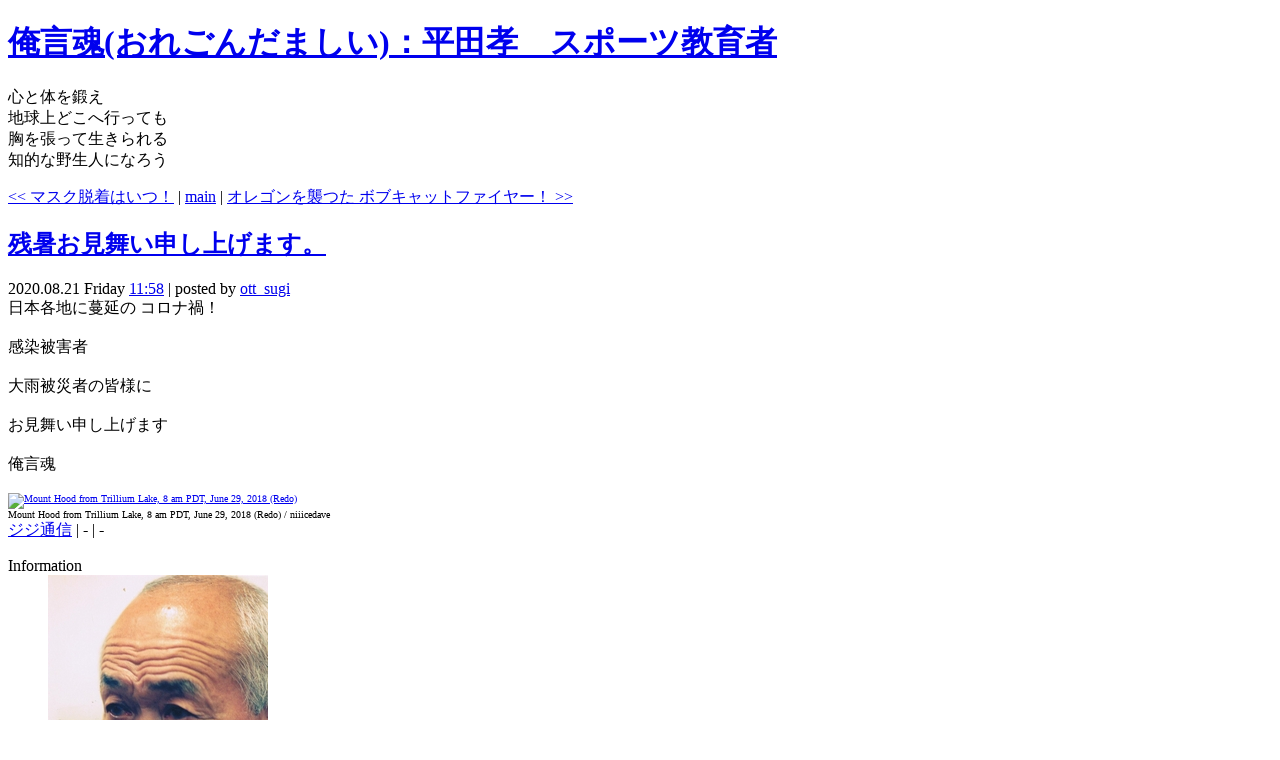

--- FILE ---
content_type: text/html
request_url: https://chikyujindojo.com/log/eid191.html
body_size: 5383
content:
<?xml version="1.0" encoding="UTF-8"?>
<!DOCTYPE html PUBLIC "-//W3C//DTD XHTML 1.0 Transitional//EN" "http://www.w3.org/TR/xhtml1/DTD/xhtml1-transitional.dtd">
<html xmlns="http://www.w3.org/1999/xhtml" xml:lang="ja" lang="ja">
<head>
<meta http-equiv="Content-Type" content="text/html; charset=UTF-8" />
<meta http-equiv="Content-Script-Type" content="text/javascript" />
<meta http-equiv="Content-Style-Type" content="text/css" />
<link rel="stylesheet" href="http://chikyujindojo.com/style.css" type="text/css" />
<link rel="alternate" type="application/rss+xml" title="RSS" href="http://chikyujindojo.com/log/index.rdf" />
<link rel="alternate" type="application/atom+xml" href="http://chikyujindojo.com/log/atom.xml" />
<title>俺言魂(おれごんだましい)：平田孝　スポーツ教育者 | 残暑お見舞い申し上げます。</title>
</head>
<body>

<div id="layout">
<div id="title">
<h1><a href="http://chikyujindojo.com/">俺言魂(おれごんだましい)：平田孝　スポーツ教育者</a></h1>
<p>心と体を鍛え<br />
地球上どこへ行っても<br />
胸を張って生きられる<br />
知的な野生人になろう</p>
</div>
<div id="contents"><!-- begin_contents -->
<div id="pagenavi"><a href="http://chikyujindojo.com/log/eid190.html">&lt;&lt; マスク脱着はいつ！</a> | <a href="http://chikyujindojo.com/">main</a> | <a href="http://chikyujindojo.com/log/eid192.html">オレゴンを襲つた ボブキャットファイヤー！ &gt;&gt;</a></div>

<div class="entry">
<h2><a href="http://chikyujindojo.com/log/eid191.html">残暑お見舞い申し上げます。</a></h2>
<div class="entry_author">2020.08.21 Friday <a href="http://chikyujindojo.com/log/eid191.html">11:58</a> | posted by <a href="http://chikyujindojo.com/sb.cgi?pid=0">ott_sugi</a></div>
<div class="entry_body">日本各地に蔓延の コロナ禍！<br />
<br />
感染被害者　<br />
<br />
大雨被災者の皆様に<br />
<br />
お見舞い申し上げます<br />
<br />
俺言魂<br />
<br />
<span style="font-size:10px;"><a href="https://www.flickr.com/photos/33671002@N00/49405024818/" target="_blank"><img src="https://farm66.staticflickr.com/65535/49405024818_8362d272e7.jpg" alt="Mount Hood from Trillium Lake, 8 am PDT, June 29, 2018 (Redo)" /></a><br />Mount Hood from Trillium Lake, 8 am PDT, June 29, 2018 (Redo) / niiicedave</span></div>
<div class="entry_more"></div>
<div class="entry_state"> <a href="http://chikyujindojo.com/sb.cgi?cid=4">ジジ通信</a> | - | -</div>
</div>




</div><!-- end_contents -->

<div id="sidenavi">
<!-- begin_navigation -->
<dl id="info">
<dt id="infoname">Information</dt>
<dd id="infolist">
<img src="http://chikyujindojo.com/img/img38_file.jpg" alt="T Hirata_top.jpg" title="T Hirata_top.jpg" width="220" height="312" />
<ul>
<li>心と体を鍛え<br />
地球上どこへ行っても<br />
胸を張って生きられる<br />
知的な野生人になろう</li>
</ul>
<ul class="search">
<li><p>Search Keyword :<br />
<form method="get" action="http://chikyujindojo.com/sb.cgi">
<input name="search" class="form" /><input type="submit" value="Search" class="button" />
</form></p></li>
</ul>
</dd>
</dl>

<dl id="profiles">
<dt id="profilename">Profile</dt>
<dd id="profilelist"><script type="text/javascript" charset="UTF-8" src="http://chikyujindojo.com/log/user.js"></script></dd>
<a href="mailto:sugiyamajunichi@gmail.com?subject=お問い合わせ(地球人道場)">メールはこちらから</a>
</dl>

<dl id="category">
<dt id="categoryname">Categories</dt>
<dd id="categorylist"><script type="text/javascript" charset="UTF-8" src="http://chikyujindojo.com/log/cat.js"></script></dd>
</dl>

<dl id="recententry">
<dt id="newentryname">New Entries</dt>
<dd id="newentrylist"><script type="text/javascript" charset="UTF-8" src="http://chikyujindojo.com/log/entry.js"></script></dd>
</dl>


<dl id="recentcomment">
<dt id="commentname">Recent Comments</dt>
<dd id="commentlist"><script type="text/javascript" charset="UTF-8" src="http://chikyujindojo.com/log/comment.js"></script></dd>
</dl>


<dl id="archives">
<dt id="archivename">Archives</dt>
<dd id="archivelist"><script type="text/javascript" charset="UTF-8" src="http://chikyujindojo.com/log/arc.js"></script></dd>
</dl>

<dl id="links">
<dt id="linkname">Links</dt>
<dd id="linklist"><script type="text/javascript" charset="UTF-8" src="http://chikyujindojo.com/log/link.js"></script></dd>
</dl>

<dl id="extra">
<dt id="extraname">Other</dt>
<dd id="extralist">
<ul>
<li>count : <script type="text/javascript" src="http://chikyujindojo.com/cnt.cgi?disp=on"></script> hits!</li>
<li><a href="http://chikyujindojo.com/log/index.rdf">RSS1.0</a></li>
<li><a href="http://chikyujindojo.com/log/atom.xml">Atom0.3</a></li>
<li>Powered by <a href="http://serenebach.net/"><strong>Serene Bach 2.23R</strong></a></li>
<li>Template by <a href="http://www.omega-box.com/" target="_blank"><strong>OMEGA*BOX</strong></a></li>
</ul>
<script type="text/javascript" src="http://chikyujindojo.com/log/cnt.js"></script><noscript><div class="accesslog"><img src="http://chikyujindojo.com/cnt.cgi" width="1" height="1" alt="" /></div></noscript>
</dd>
</dl>

</div><!-- end_navigation -->
<br class="clear" />

<div id="footer">
<div class="address">Copyright &copy; 俺言魂(おれごんだましい)：平田孝　スポーツ教育者. All Rights Reserved.</div>
</div>
</div><!-- end_layout -->

</body>
</html>
